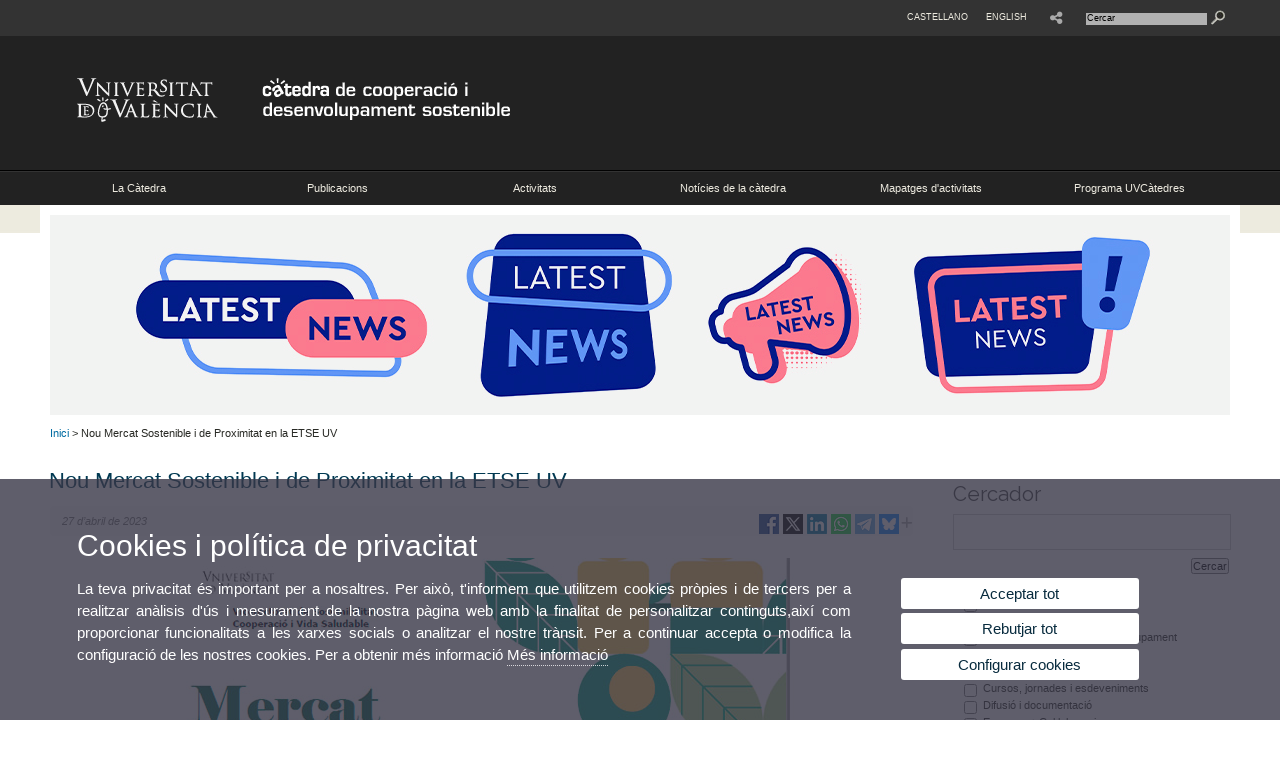

--- FILE ---
content_type: text/html; charset=UTF-8
request_url: https://www.uv.es/catedra-cooperacio-desenvolupament-sostenible/ca/actualitat/nou-mercat-sostenible-proximitat-etse-uv-1286121069890/Novetat.html?id=1286312525818
body_size: 67237
content:



<!DOCTYPE html PUBLIC "-//W3C//DTD XHTML 1.0 Transitional//EN" "http://www.w3.org/TR/xhtml1/DTD/xhtml1-transitional.dtd">
	<html xmlns="http://www.w3.org/1999/xhtml" xml:lang="ca" lang="ca" xmlns:og="http://ogp.me/ns#"
      xmlns:fb="http://www.facebook.com/2008/fbml">
	<head><script type="text/javascript">
	
			if (false){ //Si hay //redireccionar
				var url = window.location.href;
				var esCorta = false;
				if (url != null)
				{
					if (url.indexOf("/ca") < 0 && url.indexOf("/es") < 0 && url.indexOf("/en") < 0)
					{
						esCorta = true;
					}
				}

				if (!esCorta)
				{
					window.location.replace("");
				}
			}
	
	</script>
        
    <link rel="alternate" hreflang="es" href="https://www.uv.es/catedra-cooperacion-desarrollo-sostenible/es/actualidad/nuevo-mercado-sostenible-proximidad-etse-uv-1286121069890/Novetat.html?id=1286312525818"/><link rel="alternate" hreflang="en" href="https://www.uv.es/cooperation-sustainable-development-chair/en/news/new-sustainable-local-market-etse-uv-1286121069890/Novetat.html?id=1286312525818"/>
	               
	           
				        <meta http-equiv="content-type" content="text/html; charset=utf-8"/>
        <meta http-equiv="X-UA-Compatible" content="IE=Edge"/>
        <meta name="keywords" content=""/>
			
			
		
	
	
	
	
	
	<meta name="twitter:card" content="summary_large_image" /><meta name="twitter:site" content="@UV_EG" /><meta property="fb:app_id" content="1012170145561457"/><meta property='og:title' content='Nou Mercat Sostenible i de Proximitat en la ETSE UV' /><meta property="og:type"   content="article" /> <meta property='og:url' content='https://www.uv.es/catedra-cooperacio-desenvolupament-sostenible/ca/actualitat/nou-mercat-sostenible-proximitat-etse-uv-1286121069890/Novetat.html?id=1286312525818&amp;plantilla=CAT_Cooperacio_Desenvolupament_Sostenible/Page/TPGDetaill'/><meta property='og:image' content='http://www.uv.es/recursos/fatwirepub/ccurl/677/754/mercat-etse.jpg' /><meta property='og:image:secure_url' content='https://www.uv.es/recursos/fatwirepub/ccurl/677/754/mercat-etse.jpg' /><meta property='og:image:width' content='640' /><meta property='og:image:height' content='442' /><meta property='og:description' content='Dijous que ve 27 d&#39;abril s&#39;inaugura el Mercat Sostenible i de Proximitat de l&#39;Escola Tècnica Superior d&#39;Enginyeria. El Mercat se celebrarà tots els dijous de 10.00 a 14.00 hores, al costat de la cafeteria de la ETSE.' /><link rel="canonical" href="https://www.uv.es/catedra-cooperacio-desenvolupament-sostenible/ca/actualitat/nou-mercat-sostenible-proximitat-etse-uv-1286121069890/Novetat.html?id=1286312525818"/><meta name="robots" content="all"/><title>Nou Mercat Sostenible i de Proximitat en la ETSE UV</title><meta content="width=device-width, initial-scale=1.0" name="viewport"/><!-- non-retina iPhone pre iOS 7 -->
		<link rel="apple-touch-icon" href="/recursos/fatwirepub/img/logoapp_57.png" sizes="57x57"/>
		<!-- non-retina iPad pre iOS 7 -->
		<link rel="apple-touch-icon" href="/recursos/fatwirepub/img/logoapp_72.png" sizes="72x72"/>
		<!-- non-retina iPad iOS 7 -->
		<link rel="apple-touch-icon" href="/recursos/fatwirepub/img/logoapp_76.png" sizes="76x76"/>
		<!-- retina iPhone pre iOS 7 -->
		<link rel="apple-touch-icon" href="/recursos/fatwirepub/img/logoapp_114.png" sizes="114x114"/>
		<!-- retina iPhone iOS 7 -->
		<link rel="apple-touch-icon" href="/recursos/fatwirepub/img/logoapp_120.png" sizes="120x120"/>
		<!-- retina iPad pre iOS 7 -->
		<link rel="apple-touch-icon" href="/recursos/fatwirepub/img/logoapp_144.png" sizes="144x144"/>
		<!-- retina iPad iOS 7 -->
		<link rel="apple-touch-icon" href="/recursos/fatwirepub/img/logoapp_152.png" sizes="152x152"/>
	
		<link rel="stylesheet" type="text/css" href='/recursos/fatwirepub/css/estilo.css' />
		<link rel="stylesheet" type="text/css" href='/recursos/fatwirepub/css/estilo-arena.css' /><link rel="stylesheet" type="text/css" href='/recursos/fatwirepub/css/uv.css' />
		<link rel="stylesheet" type="text/css" href='/recursos/fatwirepub/css/humanity/jquery-ui-1.8.16.custom.css' />
		 <!-- Add the v6 core styles and then select the individual styles you need, like Solid and Brands -->
		  <link href="/recursos/fatwirepub/fontawesome-6.7.1/css/fontawesome.css" rel="stylesheet" />
		  <link href="/recursos/fatwirepub/fontawesome-6.7.1/css/brands.css" rel="stylesheet" />
		  <link href="/recursos/fatwirepub/fontawesome-6.7.1/css/solid.css" rel="stylesheet" />
		
		  <!-- support v4 icon references/syntax -->
		  <link href="/recursos/fatwirepub/fontawesome-6.7.1/css/v4-font-face.css" rel="stylesheet" />
		  <link href="/recursos/fatwirepub/fontawesome-6.7.1/css/v4-shims.css" rel="stylesheet" />

	
		<script type="text/javascript" src="/recursos/fatwirepub/js/paracepas.js"></script> 
		<script type="text/javascript" src="/recursos/fatwirepub/js/jquery-1.7.2.min.js"></script>

		<script type="text/javascript" src="/recursos/fatwirepub/js/html5lightbox.js"></script>
		<script type="text/javascript" src='/recursos/fatwirepub/js/jquery-ui-1.8.16.custom.min.js'></script>
		<script type="text/javascript" src='/recursos/fatwirepub/js/jquery.tinycarousel.js'></script>
		<script type="text/javascript" src="/recursos/fatwirepub/js/slider.js" ></script>
		<script type="text/javascript" src='/recursos/fatwirepub/js/jquery.ui.datepicker-ca.js'></script> 
		<script type="text/javascript" src='/recursos/fatwirepub/js/jquery.ui.datepicker-es.js'></script> 
		<script type="text/javascript" src='/recursos/fatwirepub/js/jquery-ui-timepicker-addon.js'></script> 
		<script type="text/javascript" src='/recursos/fatwirepub/js/jquery.imgCrossfade.min.js'></script> 
		<script type="text/javascript" src='/recursos/fatwirepub/js/jquery.ihavecookies.js'></script>
		<script type="text/javascript" src='/recursos/fatwirepub/js/website.js'></script>
		<script type="text/javascript" src='/recursos/fatwirepub/js/flexcroll.js'></script>
		<script type="text/javascript" src='/recursos/fatwirepub/js/tab.js'></script>
		<script type="text/javascript" src='/recursos/fatwirepub/js/dropdown.js'></script>
		<script type="text/javascript" src='/recursos/fatwirepub/js/collapse.js'></script>
		
		<script type="text/javascript" src='/recursos/fatwirepub/js/FileSaver.js'></script>
		<script type="text/javascript" src='/recursos/fatwirepub/js/Blob.js'></script>
		<script type="text/javascript" src='/recursos/fatwirepub/js/ics.js'></script>
	
		<link rel="stylesheet" href="https://cdnjs.cloudflare.com/ajax/libs/Chart.js/2.8.0/Chart.min.css"/>
		<script type="text/javascript" src="https://cdnjs.cloudflare.com/ajax/libs/Chart.js/2.8.0/Chart.bundle.min.js"></script>
		<script type="text/javascript" src="https://cdn.jsdelivr.net/gh/emn178/chartjs-plugin-labels/src/chartjs-plugin-labels.js"></script>
		
		
	<script async src="https://www.googletagmanager.com/gtag/js?id=UA-115546901-9"></script>
	<script type="text/javascript">
	
	function CookiesOk(){
		
			if($.fn.ihavecookies.preference("analytics") === true){
			
				
				  window.dataLayer = window.dataLayer || [];
				  function gtag(){dataLayer.push(arguments);}
				  gtag('js', new Date());
				
				  gtag('config', 'UA-115546901-9');	
				  
				
				gtag('config', 'G-XPZPVMHER8');
				
					     (function() {
						    var cx = '011592280532160877737:lsblopbqyde';
						    var gcse = document.createElement('script'); gcse.type = 'text/javascript'; gcse.async = true;
						    gcse.src = (document.location.protocol == 'https:' ? 'https:' : 'http:') +
						        '//www.google.es/cse/cse.js?cx=' + cx;
						    var s = document.getElementsByTagName('script')[0]; s.parentNode.insertBefore(gcse, s);
						  })();
						
				
			}
		
		

		if($.fn.ihavecookies.preference("preferences") === true){
		
				if (false)
					document.cookie =  "c_locale=ca_ES;expires=" + myDate + ";Secure;domain=uv.es;path=/";
					
				if (true){//Sino hay
					var myDate = new Date();
					myDate.setMonth(myDate.getMonth() + 12);
					console.log(myDate);
					document.cookie = "c_locale=ca_ES;expires=" + myDate + ";Secure;domain=uv.es;path=/";
				}
		
		}

	}
	
	CookiesOk();
	
	</script></head><body><div id="wrap"  class="wrap-negro"  ><div id="containerCab">


<div id="pre-cabecera">	
	
	
		
		
			
			
			
		

				
				
			<div class="menu-servicios-nou">
			<ul><li class="idiomes-nou"><a lang="es" xml:lang="es" href="https://www.uv.es/catedra-cooperacion-desarrollo-sostenible/es/actualidad/nuevo-mercado-sostenible-proximidad-etse-uv-1286121069890/Novetat.html?id=1286312525818" title="Enlace a la página de inicio de la UV, versión Castellano">Castellano</a></li><li class="idiomes-nou"><a lang="en" xml:lang="en" href="https://www.uv.es/cooperation-sustainable-development-chair/en/news/new-sustainable-local-market-etse-uv-1286121069890/Novetat.html?id=1286312525818" title="Link to UV's home page, English version">English</a></li>


<li class="directori-nou enlace-icono enlace-cab-51"  ><a href='javascript:mostrarLista(51);' style="padding: 0;"><span><span class="fa fa-share-alt"></span></span></a><ul class="lista-perfiles-nou-seg enlace-icono"><li >
					
					
					
				<a href="https://www.facebook.com/C%C3%A1tedra-de-Cooperaci%C3%B3n-y-Desarrollo-Sostenible-109822837293431" title = "S&apos;obrirà una nova finestra. Enllaç a Facebook"  target="_blank"><span style="font-size:1.5em" class="fa fa-facebook fa-2x" aria-hidden="true" >&nbsp;</span><span class="sr-only">Facebook</span></a></li><li >
					
					
					
				<a href="https://twitter.com/catedra_y" title = "S&apos;obrirà una nova finestra. Enllaç a X"  target="_blank"><span style="font-size:1.5em" class="fa-brands fa-x-twitter fa-2x" aria-hidden="true">&nbsp;</span><span class="sr-only">Twitter</span></a></li><li >
					
					
					
				<a href="https://www.instagram.com/CatedraODSUV/" title = "S&apos;obrirà una nova finestra. Enllaç a Instagram"  target="_blank"><span style="font-size:1.5em" class="fa fa-instagram fa-2x" aria-hidden="true">&nbsp;</span><span class="sr-only">Instagram</span></a></li><li >
					
					
					
				<a href="https://www.youtube.com/channel/UCQp4mrt4GpAxaeUD4xu5V-w/" title = "S&apos;obrirà una nova finestra. Enllaç a Youtube"  target="_blank"><span style="font-size:1.5em" class="fa fa-youtube fa-2x" aria-hidden="true">&nbsp;</span><span class="sr-only">Youtube</span></a></li></ul></li><script type="text/javascript">				
						function mostrarLista (n) {
							var visibility = $('.enlace-cab-'+n+' ul').css( "visibility" ); 

							if(visibility != 'visible') {
								$('.enlace-cab-'+n+' ul').css( "opacity","1" ); 
								$('.enlace-cab-'+n+' ul').css( "visibility","visible" ); 
							 	for(var i=1;i<4;i++){
									 if(i!=n){
										 $('.enlace-cab-'+i+' ul').css( "opacity","" ); 
										 $('.enlace-cab-'+i+' ul').css( "visibility","" );	
									 }
							 	}
							}
							if(visibility == 'visible') {
								 $('.enlace-cab-'+n+' ul').css( "opacity","" ); 
								 $('.enlace-cab-'+n+' ul').css( "visibility","hidden" );
							}
						}
					
					</script>
					
					<li class="buscador-nou">
						<form action="https://www.uv.es:443/sites/Satellite" method="get" name="formBuscador" >
							<input type="hidden" name="pagename" value="CAT_Cooperacio_Desenvolupament_Sostenible/Page/TPGListat"/>
							<input type="hidden" name="cid" value="1286121070014"/>
							<input type="hidden" name="site" value="CAT_Cooperacio_Desenvolupament_Sostenible"/>
							<input type="hidden" name="locale" value="ca_ES"/>
							<input type="hidden" name="p1" value="Cercador"/>
						    <!-- label for="p3"  style="display:none">< %=litBuscador %></label--><input title="Cercador" value="Cercar" name="g3" id="g3" class="form-text" type="text" size="20" onfocus="javascript:this.value='';" 
						    		onblur="javascript:if(this.value==''){this.value='';}" 
						    		accesskey="i"/>
							<input type="submit" class="form-submit" value="&nbsp;"/>
						</form>				
					</li>
									
			</ul>
		</div>
		</div>
		<div id="cabecera"    class="cabecera-negro" ><h1 id="logo" style="padding-top: 2em;"><map name="mapa1" id="mapa1" >	
					<area  shape="rect" title="Enllaç a pàgina principal de la Universitat de València" alt="Logo de la Universitat de València" coords="0,0,210,134" href="//www.uv.es"/>
							<area  shape="rect" title="Enllaç Càtedra de Cooperació i Desenvolupament Sostenible" alt="Logo Càtedra de Cooperació i Desenvolupament Sostenible" coords="210,0,800,134" href='https://www.uv.es/catedra-cooperacio-desenvolupament-sostenible/ca/catedra-cooperacio-desenvolupament-sostenible.html'/></map>
					<img src="/recursos/fatwirepub/ccurl/647/191/Cap_catedra_cooperacio_sostenible_vl.png" alt="Logo del portal" usemap="#mapa1" /> 
					</h1>	
					</div><script type="text/javascript">				
		function mostrarLista (n) {
			var visibility = $('.enlace-cab-'+n+' ul').css( "visibility" ); 
			console.log('primero: ');
			console.log();
			if(visibility != 'visible') {

				console.log('tercero: ');
				console.log();
				$('.enlace-cab-'+n+' ul').css( "opacity","1" ); 
				$('.enlace-cab-'+n+' ul').css( "visibility","visible" ); 
			 	for(var i=1;i<4;i++){
					 if(i!=n){
						 $('.enlace-cab-'+i+' ul').css( "opacity","" ); 
						 $('.enlace-cab-'+i+' ul').css( "visibility","" );	
					 }
			 	}
			}
			if(visibility == 'visible') {
				 $('.enlace-cab-'+n+' ul').css( "opacity","" ); 
				 $('.enlace-cab-'+n+' ul').css( "visibility","hidden" );
			}
		}
	
	</script>
	




        
		
		
		
    


<!-- CSEMenuPrincipal para que se cachee aunque sea vacio -->

		
			<div id="menu-segundos" class="menu-negro">
				<div id="menu-principal" class="div6 menu-principal-negro" >
				<button type='button' class='boton-menu' style='display:none'><span class='barra-menu'></span><span class='barra-menu'></span><span class='barra-menu'></span><span class="menu-text">Menú</span></button>
				
				<ul class="menu-prim-nuevo  menu-prim-nuevo-negro"><li class='menu1'>
								<script type="text/javascript">
								// <![CDATA[ 
									document.write("<a class='pagenum menu2nivel' rel='0'  href='javascript:menu(1);' title='La Càtedra'>La Càtedra</a>");
								// ]]>
								
								
								
								</script>
								<noscript>
								<a class="pagenum menu2nivel" rel='0'  href="https://www.uv.es/catedra-cooperacio-desenvolupament-sostenible/ca/catedra/sobre-catedra.html" title="La Càtedra">La Càtedra</a>
								</noscript>
								
								
								
									<ul class='menu-seg-nuevo' ><li><a href="https://www.uv.es/catedra-cooperacio-desenvolupament-sostenible/ca/catedra/sobre-catedra.html" title="Sobre la càtedra"  > Sobre la càtedra</a></li><li><a href="https://www.uv.es/catedra-cooperacio-desenvolupament-sostenible/ca/catedra/estrategia-linies-accio.html" title="Estratègia i Línies d&apos;acció"  > Estratègia i Línies d'acció</a></li><li><a href="https://www.uv.es/catedra-cooperacio-desenvolupament-sostenible/ca/catedra/equip.html" title="Equip"  > Equip</a></li><li><a href="https://www.uv.es/catedra-cooperacio-desenvolupament-sostenible/ca/catedra/xarxes-col-laboracions.html" title="Xarxes i Col·laboracions"  > Xarxes i Col·laboracions</a></li><li><a href="https://www.uv.es/catedra-cooperacio-desenvolupament-sostenible/ca/catedra/memories.html" title="Memòries"  > Memòries</a></li><li><a href="https://www.uv.es/catedra-cooperacio-desenvolupament-sostenible/ca/catedra/ubicacio-contacte.html" title="Ubicació i contacte"  > Ubicació i contacte</a></li></ul></li><li class='menu2'>
								<script type="text/javascript">
								// <![CDATA[ 
									document.write("<a class='pagenum menu2nivel' rel='1'  href='javascript:menu(2);' title='Publicacions'>Publicacions</a>");
								// ]]>
								
								
								
								</script>
								<noscript>
								<a class="pagenum menu2nivel" rel='1'  href="https://www.uv.es/catedra-cooperacio-desenvolupament-sostenible/ca/publicacions/propies-catedra.html" title="Publicacions">Publicacions</a>
								</noscript>
								
								
								
									<ul class='menu-seg-nuevo' ><li><a href="https://www.uv.es/catedra-cooperacio-desenvolupament-sostenible/ca/publicacions/propies-catedra.html" title="Pròpies de la Càtedra"  > Pròpies de la Càtedra</a></li><li><a href="https://www.uv.es/catedra-cooperacio-desenvolupament-sostenible/ca/publicacions/agenda-2030-universitat.html" title="Agenda 2030 i Universitat"  > Agenda 2030 i Universitat</a></li><li><a href="https://www.uv.es/catedra-cooperacio-desenvolupament-sostenible/ca/publicacions/temes-clau-catedra.html" title="Temes clau de la Càtedra"  > Temes clau de la Càtedra</a></li></ul></li><li class='menu3'>
								<script type="text/javascript">
								// <![CDATA[ 
									document.write("<a class='pagenum menu2nivel' rel='2'  href='javascript:menu(3);' title='Activitats'>Activitats</a>");
								// ]]>
								
								
								
								</script>
								<noscript>
								<a class="pagenum menu2nivel" rel='2'  href="https://www.uv.es/catedra-cooperacio-desenvolupament-sostenible/ca/activitats/cursos-jornades-esdeveniments.html" title="Activitats">Activitats</a>
								</noscript>
								
								
								
									<ul class='menu-seg-nuevo' ><li><a href="https://www.uv.es/catedra-cooperacio-desenvolupament-sostenible/ca/activitats/cursos-jornades-esdeveniments.html" title="Cursos, jornades i esdeveniments"  > Cursos, jornades i esdeveniments</a></li><li><a href="https://www.uv.es/catedra-cooperacio-desenvolupament-sostenible/ca/activitats/convocatories.html" title="Convocatòries"  > Convocatòries</a></li></ul></li><li class='menu4'>
								<script type="text/javascript">
								// <![CDATA[ 
									document.write("<a class='pagenum menu2nivel' rel='3'  href='javascript:menu(4);' title='Notícies de la càtedra'>Notícies de la càtedra</a>");
								// ]]>
								
								
								
								</script>
								<noscript>
								<a class="pagenum menu2nivel" rel='3'  href="https://www.uv.es/catedra-cooperacio-desenvolupament-sostenible/ca/noticies-catedra/noticies.html" title="Notícies de la càtedra">Notícies de la càtedra</a>
								</noscript>
								
								
								
									<ul class='menu-seg-nuevo' ><li><a href="https://www.uv.es/catedra-cooperacio-desenvolupament-sostenible/ca/noticies-catedra/noticies.html" title="Notícies"  > Notícies</a></li></ul></li><li class='menu5'>
								<script type="text/javascript">
								// <![CDATA[ 
									document.write("<a class='pagenum menu2nivel' rel='4'  href='javascript:menu(5);' title='Mapatges d&apos;activitats'>Mapatges d'activitats</a>");
								// ]]>
								
								
								
								</script>
								<noscript>
								<a class="pagenum menu2nivel" rel='4'  href="https://www.uv.es/catedra-cooperacio-desenvolupament-sostenible/ca/mapatges-activitats/mapa-botigues-comerc-just.html" title="Mapatges d'activitats">Mapatges d'activitats</a>
								</noscript>
								
								
								
									<ul class='menu-seg-nuevo' ><li><a href="https://www.uv.es/catedra-cooperacio-desenvolupament-sostenible/ca/mapatges-activitats/mapa-botigues-comerc-just.html" title="Mapa de botigues de comerç just"  > Mapa de botigues de comerç just</a></li><li><a href="https://www.uv.es/catedra-cooperacio-desenvolupament-sostenible/ca/mapatges-activitats/mapa-sobirania-alimentaria.html" title="Mapa de sobirania alimentària"  > Mapa de sobirania alimentària</a></li><li><a href="https://www.uv.es/catedra-cooperacio-desenvolupament-sostenible/ca/mapatges-activitats/mapa-economia-social-solidaria-pam-pam.html" title="Mapa d&apos;economia social i solidària Pam a Pam"  > Mapa d'economia social i solidària Pam a Pam</a></li><li><a href="https://www.uv.es/catedra-cooperacio-desenvolupament-sostenible/ca/mapatges-activitats/mapa-iniciatives-innovacio-social.html" title="Mapa d&apos;iniciatives d&apos;innovació social"  > Mapa d'iniciatives d'innovació social</a></li></ul></li><li class='menu6'>
								<script type="text/javascript">
								// <![CDATA[ 
									document.write("<a class='' href='https://www.uv.es/uvweb/catedres-institucionals/ca/catedres-institucionals-empresa//presentacio-1285986266900.html' title='S&apos;obrirà una nova finestra.Programa UVCàtedres' target='_blank'>Programa UVCàtedres</a>");
								// ]]>
								
								
								
								</script>
								<noscript>
								<a class="" href="https://www.uv.es/uvweb/catedres-institucionals/ca/catedres-institucionals-empresa//presentacio-1285986266900.html" title="S'obrirà una nova finestra.Programa UVCàtedres" target='_blank'>Programa UVCàtedres</a>
								</noscript>
								
								
								
									<ul class='menu-seg-nuevo' ><li><a href="https://www.uv.es/uvweb/catedres-institucionals/ca/catedres-institucionals-empresa//presentacio-1285986266900.html" title="S&apos;obrirà una nova finestra.Presentació <i class=&apos;fa fa-external-link&apos;></i>"   target='_blank'> Presentació <i class='fa fa-external-link'></i></a></li><li><a href="https://www.uv.es/uvweb/catedres-institucionals/ca/gestio-uvcatedres/normativa/serveis-oferits/serveis-1286015569149.html" title="S&apos;obrirà una nova finestra.Gestió UVCatedres <i class=&apos;fa fa-external-link&apos;></i>"   target='_blank'> Gestió UVCatedres <i class='fa fa-external-link'></i></a></li><li><a href="https://www.uv.es/uvweb/catedras-institucionales/ca/relacion-catedras-institucionales/relacion-catedras-institucionales-1285913993936.html" title="Relació de càtedres institucionals    <i class=&apos;fa fa-external-link&apos;></i>"  > Relació de càtedres institucionals    <i class='fa fa-external-link'></i></a></li><li><a href="https://www.uv.es/uvweb/catedres-institucionals/ca/excellentia-ex-cathedra/sobre-observatori-bones-practiques/sobre-observatori-bones-practiques-1286011957972.html" title="S&apos;obrirà una nova finestra.Observatori Excellentia Ex Cathedra  <i class=&apos;fa fa-external-link&apos;></i>"   target='_blank'> Observatori Excellentia Ex Cathedra  <i class='fa fa-external-link'></i></a></li></ul></li>
					</ul>
				
				</div> 
					<script type="text/javascript">
					// <![CDATA[ 
					document.write("<ul class='menu-prim-movil-nou' ><li class='menu-movil-1'><a class='pagenum menu2nivel' rel='0'  href='javascript:menuMovil(1);' title='La Càtedra'>La Càtedra <span class='ar1'><i class='fa fa-angle-right'></i></span><span style='display:none' class='ad1'><i class='fa fa-angle-down'></i></span></a><ul class='menu-seg-movil ms1' style='display:none'><li><a href='https://www.uv.es/catedra-cooperacio-desenvolupament-sostenible/ca/catedra/sobre-catedra.html' title='Sobre la càtedra'  >Sobre la càtedra</a></li><li><a href='https://www.uv.es/catedra-cooperacio-desenvolupament-sostenible/ca/catedra/estrategia-linies-accio.html' title='Estratègia i Línies d&apos;acció'  >Estratègia i Línies d'acció</a></li><li><a href='https://www.uv.es/catedra-cooperacio-desenvolupament-sostenible/ca/catedra/equip.html' title='Equip'  >Equip</a></li><li><a href='https://www.uv.es/catedra-cooperacio-desenvolupament-sostenible/ca/catedra/xarxes-col-laboracions.html' title='Xarxes i Col·laboracions'  >Xarxes i Col·laboracions</a></li><li><a href='https://www.uv.es/catedra-cooperacio-desenvolupament-sostenible/ca/catedra/memories.html' title='Memòries'  >Memòries</a></li><li><a href='https://www.uv.es/catedra-cooperacio-desenvolupament-sostenible/ca/catedra/ubicacio-contacte.html' title='Ubicació i contacte'  >Ubicació i contacte</a></li></ul></li><li class='menu-movil-2'><a class='pagenum menu2nivel' rel='1'  href='javascript:menuMovil(2);' title='Publicacions'>Publicacions <span class='ar2'><i class='fa fa-angle-right'></i></span><span style='display:none' class='ad2'><i class='fa fa-angle-down'></i></span></a><ul class='menu-seg-movil ms2' style='display:none'><li><a href='https://www.uv.es/catedra-cooperacio-desenvolupament-sostenible/ca/publicacions/propies-catedra.html' title='Pròpies de la Càtedra'  >Pròpies de la Càtedra</a></li><li><a href='https://www.uv.es/catedra-cooperacio-desenvolupament-sostenible/ca/publicacions/agenda-2030-universitat.html' title='Agenda 2030 i Universitat'  >Agenda 2030 i Universitat</a></li><li><a href='https://www.uv.es/catedra-cooperacio-desenvolupament-sostenible/ca/publicacions/temes-clau-catedra.html' title='Temes clau de la Càtedra'  >Temes clau de la Càtedra</a></li></ul></li><li class='menu-movil-3'><a class='pagenum menu2nivel' rel='2'  href='javascript:menuMovil(3);' title='Activitats'>Activitats <span class='ar3'><i class='fa fa-angle-right'></i></span><span style='display:none' class='ad3'><i class='fa fa-angle-down'></i></span></a><ul class='menu-seg-movil ms3' style='display:none'><li><a href='https://www.uv.es/catedra-cooperacio-desenvolupament-sostenible/ca/activitats/cursos-jornades-esdeveniments.html' title='Cursos, jornades i esdeveniments'  >Cursos, jornades i esdeveniments</a></li><li><a href='https://www.uv.es/catedra-cooperacio-desenvolupament-sostenible/ca/activitats/convocatories.html' title='Convocatòries'  >Convocatòries</a></li></ul></li><li class='menu-movil-4'><a class='pagenum menu2nivel' rel='3'  href='javascript:menuMovil(4);' title='Notícies de la càtedra'>Notícies de la càtedra <span class='ar4'><i class='fa fa-angle-right'></i></span><span style='display:none' class='ad4'><i class='fa fa-angle-down'></i></span></a><ul class='menu-seg-movil ms4' style='display:none'><li><a href='https://www.uv.es/catedra-cooperacio-desenvolupament-sostenible/ca/noticies-catedra/noticies.html' title='Notícies'  >Notícies</a></li></ul></li><li class='menu-movil-5'><a class='pagenum menu2nivel' rel='4'  href='javascript:menuMovil(5);' title='Mapatges d&apos;activitats'>Mapatges d'activitats <span class='ar5'><i class='fa fa-angle-right'></i></span><span style='display:none' class='ad5'><i class='fa fa-angle-down'></i></span></a><ul class='menu-seg-movil ms5' style='display:none'><li><a href='https://www.uv.es/catedra-cooperacio-desenvolupament-sostenible/ca/mapatges-activitats/mapa-botigues-comerc-just.html' title='Mapa de botigues de comerç just'  >Mapa de botigues de comerç just</a></li><li><a href='https://www.uv.es/catedra-cooperacio-desenvolupament-sostenible/ca/mapatges-activitats/mapa-sobirania-alimentaria.html' title='Mapa de sobirania alimentària'  >Mapa de sobirania alimentària</a></li><li><a href='https://www.uv.es/catedra-cooperacio-desenvolupament-sostenible/ca/mapatges-activitats/mapa-economia-social-solidaria-pam-pam.html' title='Mapa d&apos;economia social i solidària Pam a Pam'  >Mapa d'economia social i solidària Pam a Pam</a></li><li><a href='https://www.uv.es/catedra-cooperacio-desenvolupament-sostenible/ca/mapatges-activitats/mapa-iniciatives-innovacio-social.html' title='Mapa d&apos;iniciatives d&apos;innovació social'  >Mapa d'iniciatives d'innovació social</a></li></ul></li><li class='menu-movil-6'><a class='' href='https://www.uv.es/uvweb/catedres-institucionals/ca/catedres-institucionals-empresa//presentacio-1285986266900.html' title='S&apos;obrirà una nova finestra.Programa UVCàtedres' target='_blank'>Programa UVCàtedres <span class='ar6'><i class='fa fa-angle-right'></i></span><span style='display:none' class='ad6'><i class='fa fa-angle-down'></i></span></a><ul class='menu-seg-movil ms6' style='display:none'><li><a href='https://www.uv.es/uvweb/catedres-institucionals/ca/catedres-institucionals-empresa//presentacio-1285986266900.html' title='S&apos;obrirà una nova finestra.Presentació <i class=&apos;fa fa-external-link&apos;></i>'   target='_blank'>Presentació <i class='fa fa-external-link'></i></a></li><li><a href='https://www.uv.es/uvweb/catedres-institucionals/ca/gestio-uvcatedres/normativa/serveis-oferits/serveis-1286015569149.html' title='S&apos;obrirà una nova finestra.Gestió UVCatedres <i class=&apos;fa fa-external-link&apos;></i>'   target='_blank'>Gestió UVCatedres <i class='fa fa-external-link'></i></a></li><li><a href='https://www.uv.es/uvweb/catedras-institucionales/ca/relacion-catedras-institucionales/relacion-catedras-institucionales-1285913993936.html' title='Relació de càtedres institucionals    <i class=&apos;fa fa-external-link&apos;></i>'  >Relació de càtedres institucionals    <i class='fa fa-external-link'></i></a></li><li><a href='https://www.uv.es/uvweb/catedres-institucionals/ca/excellentia-ex-cathedra/sobre-observatori-bones-practiques/sobre-observatori-bones-practiques-1286011957972.html' title='S&apos;obrirà una nova finestra.Observatori Excellentia Ex Cathedra  <i class=&apos;fa fa-external-link&apos;></i>'   target='_blank'>Observatori Excellentia Ex Cathedra  <i class='fa fa-external-link'></i></a></li></ul></li></ul>");
					// ]]>
					</script>	
				
				
												<script type="text/javascript">
								// <![CDATA[ 
									
									function menu (n) {
										
									//	var element = document.getElementsByClassName('menu'+n);
							       //      if(element.style.visibility == 'hidden'){
							        //    alert(element.style.width);
							        //    }
										 
										 var index = $('.menu'+n+' ul').css( "z-index" ); 
										 if(index == '99999'){
											 $('.menu'+n+' ul').css( "opacity","1" ); 
											 $('.menu'+n+' ul').css( "visibility","visible" );  
											 $('.menu'+n+' ul').css( "z-index","9999" );
											 for(var i=1;i<8;i++){
												 if(i!=n){
													 $('.menu'+i+' ul').css( "opacity","" ); 
													 $('.menu'+i+' ul').css( "visibility","" );
													 $('.menu'+i+' ul').css( "z-index","99999" );													 
												 }
											 }
										 }
										 if(index == '9999'){
											 $('.menu'+n+' ul').css( "opacity","" ); 
											 $('.menu'+n+' ul').css( "visibility","hidden" );
											 $('.menu'+n+' ul').css( "z-index","99999" );
											 
							//				 $('.menu'+n).mouseleave( function() { $('.menu'+n+' ul').css( "visibility","" ); });
										 }
										 
			 
			   						}
									
									
									
									function menuMovil (n) {
										 $( ".ms"+n ).toggle();
										 $( ".ar"+n ).toggle();
										 $( ".ad"+n ).toggle();
									}
									
									$( ".boton-menu" ).click(function() {
										
										  	$( ".menu-prim-movil-nou" ).toggle();
										  	$( ".menu-servicios-nou" ).toggle();
											$( ".menu-perfiles-nou" ).toggle();
										 
										  
										  $( ".menu-slider" ).toggle();
										  $( ".menu-slider-segons" ).toggle();
										});
									
			//						$( ".menu-prim-movil li" ).click(function() {
				//						  $( ".menu-prim-movil li ul" ).toggle();
				//						});
									
									
								// ]]>
								
								
								
								</script></div>
		
		
		
		
		
		
	


<div id="slider-segons-largo">



				
				
				
			
			
			
			
		
		<div class="viewportLong">
			<ul class="overview"> 
		
			<li>
				<div class="panel-foto">
					
					
						
							<img  src="https://www.uv.es/catcooperaci/grafic/spots/spot_int_cat_ods.jpg" alt="" />
													
					
					
				</div>
			</li>
			
			</ul>
		</div>	
		</div>




		
		
		
	
			<div class="grid_16" id="menu-navegacion">
				<span class="miga-pan">
				
					
					
					
					
					
				
				
					
					
					
				
					<a href='https://www.uv.es/catedra-cooperacio-desenvolupament-sostenible/ca/catedra-cooperacio-desenvolupament-sostenible.html' title='Inici'>Inici</a>  &gt; Nou Mercat Sostenible i de Proximitat en la ETSE UV
				
				</span>
			</div>
		


		
		
		
	




























		
		
		
	
	<div id="content">
	
	
	
 

		
		
		
	
			
			
			
		
			
			
		
			
		
			
			
			
		<div class="m2"></div><h2  class="titulo-segundos barra-contenido">Nou Mercat Sostenible i de Proximitat en la ETSE UV </h2 ><div class="detall-box">
				<ul class="detall-info"><li class="detall-date">27 d’abril de 2023
						</li>
							
						<li class="detall-share">
								
								
									
								
								
								
							

	<div class="comparte1286312525818" style="width:156px; position:relative; right:-1em; float:none; height: 24px">
		<div class="links1286312525818" style="position:absolute; right:12px; width:145px">
		</div>
		<div class="blocRedes1286312525818" style="display: none;">
		</div>
		<span class="iconPlus1286312525818">
			<span id="iconPlus" class="fa fa-plus" aria-hidden="true" style="position:absolute; top:0.4em; cursor:pointer; right:0.5px">
			</span>
		</span>
	</div><script type="text/javascript">    
	    //Variable necesarias para eliminar el error en las URL por culpa de los espacios en blanco en textos, titulos, alt, etc. 
	    var patron = / /g;
		var nuevoValorTexto = "%20";
		var nuevoValor = "_";
		
		//Texto que acompaÃ±a a la URL de la pÃ¡gina actual para todas las redes sociales sin espacios
		var texto = 'Nou Mercat Sostenible i de Proximitat en la ETSE UV';
	    var textoSin = texto.replace(patron, nuevoValorTexto);
			
	    //Titulo de las distintas redes sociales sin espacios
	    var titleFace = 'Comparteix en Facebook';																																										//FACEBOOK
	    var titleFaceSin = titleFace.replace(patron, nuevoValor);																																								//FACEBOOK
	    var titleTwitter = 'Comparteix en Twitter';																																											//TWITTER
	    var titleTwitterSin = titleTwitter.replace(patron, nuevoValor);																																									//TWITTER
	    var titleLinkedin = 'Comparteix en LinkedIn';																																													//LINKEDIN
	    var titleLinkedinSin = titleLinkedin.replace(patron, nuevoValor);																																										//LINKEDIN
	    var titlePinterest = 'Comparteix en Pinterest';																																														//PINTEREST
	    var titlePinterestSin = titlePinterest.replace(patron, nuevoValor);																																												//PINTEREST
	    var titleWhatsapp = 'Comparteix en Whatsapp';																																																	//WHATSAPP
	    var titleWhatsappSin = titleWhatsapp.replace(patron, nuevoValor);																																														//WHATSAPP
	    var titleTelegram = 'Comparteix en Telegram';																																																			//TELEGRAM
	    var titleTelegramSin = titleTelegram.replace(patron, nuevoValor);																																																//TELEGRAM
	    var titleTumblr = 'Comparteix en Tumblr';																																																						//TUMBLR
	    var titleTumblrSin = titleTumblr.replace(patron, nuevoValor);																																																			//TUMBLR
	    var titleReddit = 'Comparteix en Reddit';																																																								//REDDIT
	    var titleRedditSin = titleReddit.replace(patron, nuevoValor);																																																					//REDDIT																																																									//VK
	   	var titleGmail = 'Comparteix en Gmail';																																																										//GMAIL
	    var titleGmailSin = titleGmail.replace(patron, nuevoValor);																																																								//GMAIL
	    var titleEmail = 'Comparteix en Email';																																																												//EMAIL
	    var titleEmailSin = titleEmail.replace(patron, nuevoValor);																																																										//EMAIL
	    var titleBluesky = 'Comparteix en Bluesky';																																																												//BLUESKY
	    var titleBlueskylSin = titleBluesky.replace(patron, nuevoValor);																																																										//BLUESKY	    
	    
	    
	    //Texto alternativo de las distintas redes sociales sin espacios
	    var altFace = titleFaceSin;																																																//FACEBOOK
	    var altTwitter = titleTwitterSin;																																																//TWITTER
	    var altLinkedin = titleLinkedinSin;																																																		//LINKEDIN
	    var altPinterest = titlePinterestSin;																																																			//PINTEREST
	    var altWhatsapp = titleWhatsappSin;																																																						//WHATSAPP
	    var altTelegram = titleTelegramSin;																																																								//TELEGRAM
	    var altTumblr = titleTumblrSin;																																																											//TUMBLR
	    var altReddit = titleRedditSin;																																																													//REDDIT
	    var altGmail = titleGmailSin;																																																															//GMAIL
	    var altEmail = titleEmailSin;																																																																	//EMAIL
	    var altBluesky = titleBlueskylSin; // BLUESKY
	    

	    //Fuente imagenes de iconos de las distintas redes sociales
	    var srcFace = "https://www.uv.es/uwm/xarxes_socials/facebook_activo.png";																																				//FACEBOOK
	    var srcTwitter = "https://www.uv.es/uwm/xarxes_socials/twitter_activo.png";																																						//TWITTER
	    var srcLinkedin = "https://www.uv.es/uwm/xarxes_socials/linkedin_activo.png";																																							//LINKEDIN
	    var srcPinterest = "https://www.uv.es/uwm/xarxes_socials/Nuevos/pinterest_color.png";																																							//PINTEREST	    
	    var srcWhatsapp = "https://www.uv.es/uwm/xarxes_socials/Nuevos/whatsapp_20x20.png";																																										//WHATSAPP
	    var srcTelegram = "https://www.uv.es/uwm/xarxes_socials/Nuevos/telegram_20x20.png";																																												//TELEGRAM
	    var srcTumblr = "https://www.uv.es/uwm/xarxes_socials/Nuevos/tumblr_20x20.png";																																															//TUMBLR
	    var srcReddit = "https://www.uv.es/uwm/xarxes_socials/Nuevos/reddit_20x20.png";																																																	//REDDIT
	    var srcGmail = "https://www.uv.es/uwm/xarxes_socials/Nuevos/gmail_20x20.png";																																																			//GMAIL
	    var srcEmail = "https://www.uv.es/uwm/xarxes_socials/Nuevos/email_gris_20x20.png";																																																					//EMAIL
	    var srcGmail = "https://www.uv.es/uwm/xarxes_socials/Nuevos/gmail_20x20.png";																																																			//GMAIL
	    var srcBluesky = "https://www.uv.es/uwm/xarxes_socials/bluesky_20x20-on.png";	
	    
	    //URL de referencia de las redes sociales mÃ¡s la URL de la pÃ¡gina actual
	    	
	    	//FILTRO PARA ELIMINAR LOS ELEMENTOS HTML(div, p, span) DEL TITULO DE LA URL LOCAL
	    	var urlLocal = location.href;
	    	urlLocal = urlLocal.replace("-div-","-").replace("-/div-","-");
	    	urlLocal = urlLocal.replace("-p-","-").replace("-/p-","-");
	    	urlLocal = urlLocal.replace("-span-","-").replace("-/span-","-");
	    	urlLocal = urlLocal.replace("&", "%26");
	    	
// 	    	textoSin = textoSin.replace("<i>","").replace("</i>","");
// 	    	textoSin = textoSin.replace("<strong>","").replace("</strong>","");
// 	    	textoSin = textoSin.replace("<b>","").replace("</b>","");
// 	    	textoSin = textoSin.replace("<div>","").replace("</div>","");
// 	    	textoSin = textoSin.replace("<br/>","").replace("</br>","");
// 	    	textoSin = textoSin.replace("<em>","").replace("</em>","");
			textoSin = textoSin.replace(/<.*?>/g, "");
			
	    
		var hrefFace ="https://www.facebook.com/share.php?u="+urlLocal+"&amp;t=";																																				//FACEBOOK
		//var hrefTwitter ="https://twitter.com/share?url="+urlLocal+"&amp;text=";																																						//TWITTER		
		var hrefTwitter ="https://twitter.com/intent/tweet?text="+textoSin+"&url="+urlLocal;
		var hrefLinkedin ="https://www.linkedin.com/shareArticle?mini=true&url="+urlLocal+"&summary=";																																			//LINKEDIN
		var hrefPinterest ="https://www.pinterest.com/pin/create/button/?url="+urlLocal+"&description=";																																				//PINTEREST
		var hrefWhatsapp ="https://wa.me/?text="+urlLocal;																																																		//WHATSAPP
		var hrefTelegram ="https://t.me/share/url?url="+urlLocal+"&text=";																																																//TELEGRAM
		var hrefTumblr ="https://tumblr.com/widgets/share/tool?canonicalUrl="+urlLocal+"&caption=";																																												//TUMBLR
		var hrefReddit ="https://www.reddit.com/submit?url="+urlLocal+"&title=";																																																		//REDDIT
		var hrefGmail ="https://mail.google.com/mail/?view=cm&fs=1&tf=1&to=&su="+textoSin+"&body="+urlLocal+"&ui=2&tf=1&pli=1";																																									//GMAIL
		var hrefEmail ="mailto:?subject="+textoSin+"&amp;body="+urlLocal;																																																								//EMAIL
		
		// 2022
		var urlLinkedin = "https://www.linkedin.com/sharing/share-offsite/?url="+encodeURIComponent(urlLocal);
		// Bluesky
		var urlBluesky = "https://bsky.app/intent/compose?text="+encodeURIComponent(urlLocal);
		
		
		//JQuery para aÃ±adir al cÃ³digo html de enlaces de las redes sociales
		var cid = '1286312525818';
		
		$('.links'+cid).prepend("<a href="+urlBluesky+" target='_blank' title="+titleBlueskylSin+"><img alt="+altBluesky+" src="+srcBluesky+" style='max-width:100%; margin:2px;' width='20px;'/></a>");													//BLUESKY
		$('.links'+cid).prepend("<a href="+hrefTelegram+textoSin+" target='_blank' title="+titleTelegramSin+"><img alt="+altTelegram+" src="+srcTelegram+" style='max-width:100%; margin:2px;' width='20px;'/></a>");													//TELEGRAM
		$('.links'+cid).prepend("<a href="+hrefWhatsapp+" target='_blank' title="+titleWhatsappSin+"><img alt="+altWhatsapp+" src="+srcWhatsapp+" style='max-width:100%; margin:2px;' width='20px;'/></a>");														//WHATSAPP
		//$('.links'+cid).prepend("<a data-pin-do='buttonBookmark' href="+hrefPinterest+textoSin+" data-pin-custom='true' title="+titlePinterestSin+"><img alt="+altPinterest+" src="+srcPinterest+" style='margin:2px; cursor:pointer;'/></a>");			//PINTEREST
		//$('.links'+cid).prepend("<a href="+hrefLinkedin+textoSin+" target='_blank' title="+titleLinkedinSin+"><img alt="+altLinkedin+" src="+srcLinkedin+" style='margin:2px;'/></a>");															//LINKEDIN
		$('.links'+cid).prepend("<a href="+urlLinkedin+" target='_blank' title="+titleLinkedinSin+"><img alt="+altLinkedin+" src="+srcLinkedin+" style='margin:2px;'/></a>");															//LINKEDIN
		$('.links'+cid).prepend("<a href="+hrefTwitter+" target='_blank' title="+titleTwitterSin+"><img alt="+altTwitter+" src="+srcTwitter+" style='margin:2px;'/></a>");														//TWITTER
		$('.links'+cid).prepend("<a href="+hrefFace+textoSin+" target='_blank' title="+titleFaceSin+"><img alt="+altFace+" src="+srcFace+" style='margin:2px;'/></a>");															//FACEBOOK
	
		$('.blocRedes'+cid).append("<a href="+hrefTumblr+textoSin+" target='_blank' title="+titleTumblrSin+"><img alt="+altTumblr+" src="+srcTumblr+" style='max-width:100%; margin:2px;' width='20px;'/></a>");																	//TUMBLR
		$('.blocRedes'+cid).append("<a href="+hrefReddit+textoSin+" target='_blank' title="+titleRedditSin+"><img alt="+altReddit+" src="+srcReddit+" style='max-width:100%; margin:2px;' width='20px;'/></a>");																			//REDDIT
		$('.blocRedes'+cid).append("<a href="+hrefGmail+" target='_blank' title="+titleGmailSin+"><img alt="+altGmail+" src="+srcGmail+" style='max-width:100%; margin:2px;' width='20px;'/></a>");																								//GMAIL
		$('.blocRedes'+cid).append("<a href="+hrefEmail+" target='_blank' title="+titleEmailSin+"><img alt="+altEmail+" src="+srcEmail+" style='max-width:100%; margin:2px;' width='20px;'/></a>");																										//EMAIL
		
	</script>
	
	<script>
	$(function () {  
		
		var cid = '1286312525818';
		var control = 'true'; 
		
	    $('.iconPlus'+cid).on('click', function () {
	  	
	        $('.blocRedes'+cid).slideToggle(100);
	        var hasClase = $('.iconPlus'+cid).find($(".fa")).hasClass('fa-minus');
	        if(hasClase){
	        	$('.iconPlus'+cid).find($(".fa")).removeClass('fa-minus').addClass('fa-plus');
	        	if(control != "true"){
	        		//APLICAR ESTILOS AL CONTRAER LOS ELEMENTOS
		        	$('.links'+cid).css({'right':'12px'});
		        	$('.comparte'+cid).css({'width':'156px'});
	        	}else{
	        		
		        }
	        	
	        }
	        else{
	        	$('.iconPlus'+cid).find($(".fa")).removeClass('fa-plus').addClass('fa-minus');
	        	if(control != "true"){
	        		//APLICAR ESTILOS AL EXPANDIR LOS ELEMENTOS
		        	$('.links'+cid).css({'right':'106px'});
		       		$('.blocRedes'+cid).css({'position':'absolute','width':'9em','right':'0em'});
		       		$('.comparte'+cid).css({'width':'250px'});
	        	}else{
	        		$('.blocRedes'+cid).css({'display':'flex','position':'relative','bottom':'102px','left':'118px','background-color':'white','flex-direction':'column'});
	        		$('.blocRedes'+cid).css({'padding-left':'2px','padding-right':'2px','box-shadow':'rgba(0, 0, 0, 0.35) 0px 1px 5px','width':'24px','border-radius':'3px'});
	        	}
	        }
		});
	});
	</script>
	</li>																										<!-- FIN BLOQUE REDES SOCIALES -->
				</ul>
			</div><div class="entry-content vista-completa"><div class="imagenNoticiaCentrada">
					
					
				<img src="/recursos/fatwirepub/ccurl/677/754/mercat-etse.jpg" alt="Mercat ETSE"/></div><p><strong>Dijous que ve 27 d'abril s'inaugura el Mercat Sostenible i de Proximitat de l'Escola Tècnica Superior d'Enginyeria. El Mercat se celebrarà tots els dijous de 10.00 a 14.00 hores, al costat de la cafeteria de la ETSE.</strong></p><!-- Al ser un texto de FCKEditor tiene q venir con las etiquetas p -->
		<p>En aquest mercat podr&agrave;s trobar verdura i fruita de temporada, conserves, oli, mel, productes de comer&ccedil; just, d&#39;higiene i molt m&eacute;s.</p>

<p>La inauguraci&oacute; ser&agrave; el dijous 27 a les 10.30 hores. En ella podr&agrave;s gaudir d&#39;un tast de productes del Mercat.</p>

<p>Aquesta iniciativa complementa i acosta a la ETSE i altres centres del campus de Burjassot-Paterna el Mercat Sostenible i de Proximitat que ja existeix i que continuar&agrave; celebrant-se tots els dimecres en la pla&ccedil;a central central del Campus.</p>

<p>Et convidem a vindre al Mercat per a gaudir-lo i participar d&#39;un model agroalimentari just i sostenible!</p>

<ul>
	<li>Acc&eacute;s al&nbsp;<a href="https://www.uv.es/catedra-bretxa-digital-genere/ca/catedra-bretxa-digital-genere.html">web de la&nbsp;</a><a href="https://www.uv.es/catedra-cooperacio-desenvolupament-sostenible/ca/catedra-cooperacio-desenvolupament-sostenible.html">C&agrave;tedra de Cooperaci&oacute; i Desenvolupament Sostenible</a></li>
</ul>
</div>
	
	</div>
	
			<div id="sidebar">
			
	
	
				
				
				
			<script>
				var auxComp = ["1286121070796"];
			</script>  
	
		
		
		
		
		
		
		
	



	
		
	
	
	
	
		
		
		
		
		
		
		
		
		
		
		
		
		
		
		
		
		
		
		
		
		
		
		
		
	
		
		
		
		
	


					<script type="text/javascript">
					$(function(){
						$.datepicker.setDefaults($.datepicker.regional['ca']); 

						$( "#p4" ).datepicker({
							dateFormat: "dd/mm/yy",
							showOn: "button",
							buttonImage: '/recursos/fatwirepub/css/calendari.jpg',
							buttonText: 'Abrir calendario',
							onSelect: function(dateText, inst) {
								document.getElementsByName('p4')[0].value = dateText;
							}
						});
						$( "#p5" ).datepicker({
							dateFormat: "dd/mm/yy",
							showOn: "button",
							buttonImage: '/recursos/fatwirepub/css/calendari.jpg',
							buttonText: 'Abrir calendario',
							onSelect: function(dateText, inst) {
								document.getElementsByName('p5')[0].value = dateText;
							}
						});
					})
					function checkAll(field)
					{
						for (i = 0; i < field.length; i++)
							field[i].checked = true ;
					}
						
					function uncheckAll(field)
					{
						for (i = 0; i < field.length; i++)
							field[i].checked = false ;
					}
					</script>	
	
<div class="cercador pub f95">
	<!-- <h2 class="titol-bloc">Cercador</h2>-->
	<form name="activitat" class="select-option" action='https://www.uv.es/uvweb/nullca/actualitat-1286121069890.html' method="get">
		<input type="hidden" name="pagename" value='CAT_Cooperacio_Desenvolupament_Sostenible/Page/TPGListat'/>
		<input type="hidden" name="cid" value='1286121069890'/>
		<input type="hidden" name="locale" value='ca_ES'/>
		<input type="hidden" name="site" value='CAT_Cooperacio_Desenvolupament_Sostenible'/>

		<input type="hidden" name="p0" value="true"/>
		<input type="hidden" name="p1" value="Novetat"/>
		<input type="hidden" name="p2" value="0"/><fieldset class="form-evento">
		<legend class="titol-bloc">Cercador</legend>
		<span class="oculto"><label for="p30">Cercar</label></span>
		<input type="text" id="p30" name="p3" class="form-data" value=''/> 
		<input type="submit" value='Cercar' class="form-submit"/>
			
		</fieldset><fieldset class="form-activitat">
				<legend>Categoria de la novetat: </legend>
			
				<div class="tipos">
			<label for="p6_0"><input type="checkbox" id="p6_0" name="p6" value='1286212336177' /> Altres projectes </label> <br/>	<label for="p6_1"><input type="checkbox" id="p6_1" name="p6" value='1285975131228' /> Campus - UVNoticies </label> <br/>	<label for="p6_2"><input type="checkbox" id="p6_2" name="p6" value='1286119829985' /> Càtedra Cooperació i Desenvolupament Sostenible </label> <br/>	<label for="p6_3"><input type="checkbox" id="p6_3" name="p6" value='1286141542979' /> Convocatòries </label> <br/>	<label for="p6_4"><input type="checkbox" id="p6_4" name="p6" value='1286305629838' /> Cursos, jornades i esdeveniments </label> <br/>	<label for="p6_5"><input type="checkbox" id="p6_5" name="p6" value='1286141839039' /> Difusió i documentació </label> <br/>	<label for="p6_6"><input type="checkbox" id="p6_6" name="p6" value='1286259911853' /> Erasmus + Col·laboracions </label> <br/>	<label for="p6_7"><input type="checkbox" id="p6_7" name="p6" value='1286216057634' /> Erasmus+ HOPE & ACT </label> <br/>	<label for="p6_8"><input type="checkbox" id="p6_8" name="p6" value='1286148393746' /> Formació </label> <br/>	<label for="p6_9"><input type="checkbox" id="p6_9" name="p6" value='1286309540775' /> Notícies de la càtedra </label> <br/>	<label for="p6_10"><input type="checkbox" id="p6_10" name="p6" value='1286196907517' /> ODS als Centres Educatius </label> <br/>	<label for="p6_11"><input type="checkbox" id="p6_11" name="p6" value='1286129849999' /> Participa i actua </label> <br/>	</div>
						<div class="todos-ninguno">	
	            		Seleccionar 	<a href="javascript:checkAll(document.activitat.p6);" >Tots</a> <a href="javascript:uncheckAll(document.activitat.p6);" >Cap</a>
						</div>
			</fieldset><div class="m1"></div>
		<fieldset class="form-evento">
			<legend>Per data (format: dd/mm/aaaa)</legend>
			<label for="p4">Del</label>
			<input type="text" id="p4" name="p4"  value='' class="form-fecha"/> 
			<div class="clear">&nbsp;</div>
			<label for="p5">Al</label>
			<input type="text" id="p5" name="p5"  value='' class="form-fecha"/> 
			<div class="clear">&nbsp;</div>
			<p>S'ha d'omplir els dos camps</p>
		</fieldset>	
		
	
		
		
		
		
		
	</form>
</div>



		
	<div class="cercador-destacat-noticies"><h2 class="titol-bloc">Darreres notícies</h2><ul class="list-cercador-noticies"><li>
								
								
								
								
								
							<div class="block-titol-novetat-cercador"><a href="https://www.uv.es/catedra-cooperacio-desenvolupament-sostenible/ca/actualitat/celebracio-ii-trobada-xarxa-catedres-cooperacio-desenvolupament-sostenible-1286121069890/Novetat.html?id=1286439689391" title="">Celebració de la II Trobada Xarxa de Càtedres de Cooperació i Desenvolupament Sostenible</a></div></li><li>
								
								
								
								
								
							<div class="block-titol-novetat-cercador"><a href="https://www.uv.es/catedra-cooperacio-desenvolupament-sostenible/ca/actualitat/ii-trobada-xarxa-catedres-cooperacio-desenvolupament-sostenible-1286121069890/Novetat.html?id=1286436991486" title="">II Trobada Xarxa de Càtedres de Cooperació i Desenvolupament Sostenible</a></div></li><li>
								
								
								
								
								
							<div class="block-titol-novetat-cercador"><a href="https://www.uv.es/catedra-cooperacio-desenvolupament-sostenible/ca/actualitat/realitzacio-seminari-investigacio-teixint-justicia-social-ambiental-1286121069890/Novetat.html?id=1286433593869" title="">Realització del seminari d'investigació "Teixint Justícia Social i Ambiental"</a></div></li><li>
								
								
								
								
								
							<div class="block-titol-novetat-cercador"><a href="https://www.uv.es/catedra-cooperacio-desenvolupament-sostenible/ca/actualitat/analisi-beneficis-desafiaments-us-ampolles-plastic-envasament-aigua-nou-capitol-llibre-sobre-sostenibilitat-1286121069890/Novetat.html?id=1286429835240" title="">Anàlisi dels beneficis i desafiaments en l'ús d'ampolles de plàstic per a l'envasament d'aigua en un nou capítol de llibre sobre sostenibilitat</a></div></li><li>
								
								
								
								
								
							<div class="block-titol-novetat-cercador"><a href="https://www.uv.es/catedra-cooperacio-desenvolupament-sostenible/ca/actualitat/vi-edicio-premis-treball-final-grau-treball-final-master-tesis-doctorals-orientats-transformacio-social-ods-eix-persones-1286121069890/Novetat.html?id=1286427804378" title="">VI edició dels Premis de Treball Final de Grau, Treball Final de Màster i Tesis Doctorals Orientats a la transformació social (ODS eix Persones)</a></div></li><li>
								
								
								
								
								
							<div class="block-titol-novetat-cercador"><a href="https://www.uv.es/catedra-cooperacio-desenvolupament-sostenible/ca/actualitat/iii-convocatoria-ajudes-projectes-innovadors-impulsen-models-vida-consum-mes-sostenibles-campus-uv-1286121069890/Novetat.html?id=1286419504243" title="">III Convocatòria d'ajudes per a projectes innovadors que impulsen models de vida i consum més sostenibles als campus de la UV</a></div></li></ul></div>
	

			</div>
			
			
	 	<div class="clear">&nbsp; </div>
		</div>
	


	
	
	
	<div id="footer">
	
		<div class="pie-pagina">
		 <div class="logo-pie"><img src="/recursos/fatwirepub/css/logoPeu.png" alt="Logo del portal"/><span >Càtedra de Cooperació i Desenvolupament Sostenible</span><div class="iconos-pie  ">
							
							
							
						
									
									
									
								<script type="text/javascript">
										$(document).ready(function() { 
											$( "img.Facebook" ).hover(
													function() {
													$( this ).attr("src","//www.uv.es/uwm/xarxes_socials/facebook_activo.png" );
													}, function() {
													$( this ).attr("src","//www.uv.es/uwm/xarxes_socials/facebook_inactivo.png");
													}
											);
										});
										</script><a title="Facebook" href="https://www.facebook.com/C%C3%A1tedra-de-Cooperaci%C3%B3n-y-Desarrollo-Sostenible-109822837293431" target="_blank"><img class="Facebook" alt="Facebook" src="//www.uv.es/uwm/xarxes_socials/facebook_inactivo.png" /></a>
							
							
							
						
									
									
									
								<script type="text/javascript">
										$(document).ready(function() { 
											$( "img.Twitter" ).hover(
													function() {
													$( this ).attr("src","//www.uv.es/uwm/xarxes_socials/twitter_activo.png" );
													}, function() {
													$( this ).attr("src","//www.uv.es/uwm/xarxes_socials/twitter_inactivo.png");
													}
											);
										});
										</script><a title="Twitter" href="https://twitter.com/catedra_y" target="_blank"><img class="Twitter" alt="Twitter" src="//www.uv.es/uwm/xarxes_socials/twitter_inactivo.png" /></a>
							
							
							
						
									
									
									
								<script type="text/javascript">
										$(document).ready(function() { 
											$( "img.Instagram" ).hover(
													function() {
													$( this ).attr("src","//www.uv.es/uwm/xarxes_socials/instagram_activo.png" );
													}, function() {
													$( this ).attr("src","//www.uv.es/uwm/xarxes_socials/instagram_inactivo.png");
													}
											);
										});
										</script><a title="Instagram" href="https://www.instagram.com/CatedraODSUV/" target="_blank"><img class="Instagram" alt="Instagram" src="//www.uv.es/uwm/xarxes_socials/instagram_inactivo.png" /></a>
							
							
							
						
									
									
									
								<script type="text/javascript">
										$(document).ready(function() { 
											$( "img.YouTube" ).hover(
													function() {
													$( this ).attr("src","//www.uv.es/uwm/xarxes_socials/youtube_activo.png" );
													}, function() {
													$( this ).attr("src","//www.uv.es/uwm/xarxes_socials/youtube_inactivo.png");
													}
											);
										});
										</script><a title="YouTube" href="https://www.youtube.com/channel/UCQp4mrt4GpAxaeUD4xu5V-w/" target="_blank"><img class="YouTube" alt="YouTube" src="//www.uv.es/uwm/xarxes_socials/youtube_inactivo.png" /></a>
							
							
							
						
									
									
									
								<script type="text/javascript">
										$(document).ready(function() { 
											$( "img.Mediauni" ).hover(
													function() {
													$( this ).attr("src","//www.uv.es/uwm/xarxes_socials/mediauni_activo.png" );
													}, function() {
													$( this ).attr("src","//www.uv.es/uwm/xarxes_socials/mediauni_inactivo.png");
													}
											);
										});
										</script><div class="clear m05"></div><a title="Mediauni" href="http://mediauni.uv.es/"><img class="Mediauni" alt="Mediauni" src="//www.uv.es/uwm/xarxes_socials/mediauni_inactivo.png" /></a>
							
							
							
						
									
									
									
								<script type="text/javascript">
										$(document).ready(function() { 
											$( "img.RSS" ).hover(
													function() {
													$( this ).attr("src","//www.uv.es/uwm/xarxes_socials/rss_activo.png" );
													}, function() {
													$( this ).attr("src","//www.uv.es/uwm/xarxes_socials/rss_inactivo.png");
													}
											);
										});
										</script><a title="RSS" href="http://www.uv.es/fatwirepub/Satellite?pagename=UV/Page/TPGNovedadesSindicadas&c=Page&cs.contenttype=application/xml;charset=UTF-8&pageId=1285933747088&site=CAT_Cooperacio_Desenvolupament_Sostenible&locale=ca_ES&tipo=D" target="_blank"><img class="RSS" alt="RSS" src="//www.uv.es/uwm/xarxes_socials/rss_inactivo.png" /></a>
							
							
							
						
									
									
									
								<script type="text/javascript">
										$(document).ready(function() { 
											$( "img.iphone" ).hover(
													function() {
													$( this ).attr("src","//www.uv.es/uwm/xarxes_socials/apple_activo.png" );
													}, function() {
													$( this ).attr("src","//www.uv.es/uwm/xarxes_socials/apple_inactivo.png");
													}
											);
										});
										</script><a title="Aplicació de la Universitat de València per a dispositius Iphone" href="https://apps.apple.com/us/app/universitat-de-val%C3%A8ncia/id1601173273" target="_blank"><img class="iphone" alt="Aplicació de la Universitat de València per a dispositius Iphone" src="//www.uv.es/uwm/xarxes_socials/apple_inactivo.png" /></a>
							
							
							
						
									
									
									
								<script type="text/javascript">
										$(document).ready(function() { 
											$( "img.androidhover" ).hover(
													function() {
													$( this ).attr("src","//www.uv.es/uwm/xarxes_socials/android_activo.png" );
													}, function() {
													$( this ).attr("src","//www.uv.es/uwm/xarxes_socials/android_inactivo.png");
													}
											);
										});
										</script><a title="Aplicació de la Universitat de València per a dispositius android" href="https://play.google.com/store/apps/details?id=net.universia.uv" target="_blank"><img class="androidhover" alt="Aplicació de la Universitat de València per a dispositius android" src="//www.uv.es/uwm/xarxes_socials/android_inactivo.png" /></a></div><div class="clear"></div>
		</div><ul class="peu-link">
												<li>
												
													
													
												<a href="https://www.uv.es/catedra-cooperacio-desenvolupament-sostenible/ca/catedra/equip.html" title = "Equip de la càtedra" >Equip de la càtedra</a>
												</li>
												
												<li>
												
													
													
												<a href="https://www.uv.es/catedra-cooperacio-desenvolupament-sostenible/ca/catedra/ubicacio-contacte.html" title = "Ubicació i contacte" >Ubicació i contacte</a>
												</li>
												
												<li>
												
													
													
												<a href="https://www.uv.es/catedra-cooperacio-desenvolupament-sostenible/ca/publicacions/propies-catedra.html" title = "Publicacions" >Publicacions</a>
												</li>
												
												<li>
												
													
													
												<a href="https://www.uv.es/catedra-cooperacio-desenvolupament-sostenible/ca/actualitat-1286121069890/Novetat.html" title = "Totes les notícies" >Totes les notícies</a>
												</li>
												</ul><div class="peu-segell">
								
								
								
							
										
										
										
									<script type="text/javascript">
											$(document).ready(function() { 
												$( "img.GeneralitatValencianaParticpiacio" ).hover(
														function() {
														$( this ).attr("src","https://www.uv.es/catcooperaci/sellos/2024/pie-logo-conselleria-blanco.png" );
														}, function() {
														$( this ).attr("src","https://www.uv.es/catcooperaci/sellos/2024/pie-logo-conselleria-gris.png");
														}
												);
											});
											</script><a  title="Generalitat Valenciana - Conselleria de Participació, Transparència, Cooperació i Qualitat Democràtica" href="https://inclusio.gva.es/va/" target="_blank"><img class="GeneralitatValencianaParticpiacio" alt="Generalitat Valenciana - Conselleria de Participació, Transparència, Cooperació i Qualitat Democràtica" src="https://www.uv.es/catcooperaci/sellos/2024/pie-logo-conselleria-gris.png" /></a></div></div>
			<div class="clear m1"></div><div class="servicios-pie2"></div><div class="pie-pagina">	
		 <div class="pie-dire">&copy; 2026 UV. - Universitat de València. Vicerectorat d'Internacionalització i Cooperació. Unitat de Cooperació. Palau de Cerveró Plaça Cisneros, 4 46003 València</div>
		<div class="pie-enlace"><a href="https://www.uv.es/uvweb/universitat/ca/avis-legal/avis-legal-1285919088090.html" title = "Enllaç a Avís legal" >Avís legal</a>	 | <a href="https://www.uv.es/uvweb/universitat/ca/es-accessibilitat-/es-accessibilitat-1285917448966.html" title = "Enllaç a Accessibilitat" >Accessibilitat</a>	 | <a href="https://www.uv.es/uvweb/universitat/ca/politica-privacitat/responsable-delegat-proteccio-dades-1285919116693.html" title = "Enllaç a Política de privacitat" >Política privacitat</a>	 | <a href="https://www.uv.es/uvweb/universitat/ca/politica-privacitat/politica-cookies/son-galetes--1285919089226.html" title = "Enllaç a Política de cookies" >Cookies</a>	 | <a href="http://www.uv.es/transparencia" title = "Enllaç al portal de transparència" >Transparència</a>	 | <a href="https://www.uv.es/uvweb/catedres-institucionals/ca/bustia-contacte/contacta-1285913993656.html" title = "Bústia UVcàtedres" >Bústia UVcàtedres</a>
		
		



		</div><div class="clear"></div>
		</div>
			
	</div>	
	
		</div>
				
				
				
			<script type="text/javascript">
			$('body').ihavecookies({
				
				onAccept:function(){
					CookiesOk()
				},
				
				title:"Cookies i política de privacitat",

				message:"La teva privacitat és important per a nosaltres. Per això, t'informem que utilitzem cookies pròpies i de tercers per a realitzar anàlisis d'ús i mesurament de la nostra pàgina web amb la finalitat de personalitzar continguts,així com proporcionar funcionalitats a les xarxes socials o analitzar el nostre trànsit. Per a continuar accepta o modifica la configuració de les nostres cookies. Per a obtenir més informació",
				link:"https://www.uv.es/uvweb/universitat/ca/politica-privacitat/politica-cookies/son-galetes--1285919089226.html",
				moreInfoLabel: "Més informació",
				acceptBtnLabel: "Acceptar tot",
				advancedBtnLabel: "Configurar cookies",
				cookieTypesTitle: "Seleccioneu les cookies per acceptar",
				acceptBtnLabel2: "Confirmar ajustos",
				rejectallBtnLabel: "Rebutjar tot",
				

				
		
				cookieTypes: [

			        {
			            type: 'Analítica web',
			            value: 'analytics',
			            description: "Aquestes cookies ens permeten analitzar el trànsit en el lloc web ( visites, temps mitjà, navegador, etc.) amb la finalitat d'augmentar el rendiment i millorar el funcionament. En acceptar aquestes cookies ens ajudes a millorar el nostre lloc web."
			        },
	                {
	                    type: 'Preferències del lloc',
	                    value: 'preferences',
	                    description: "Aquesta cookie és utilitzada per a guardar l'idioma que s'ha triat en el menú superior de la pàgina, si no s'ha triat cap es guarda l'idioma de la primera visita. Això evita haver de canviar d'idioma cada vegada que es visita el lloc web."
	                }

			    ],
			});
		</script>

	</body>
</html>
